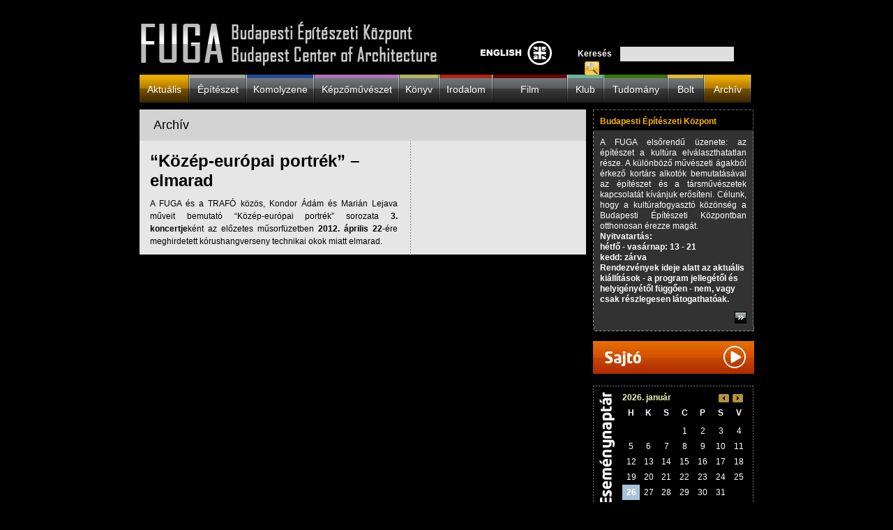

--- FILE ---
content_type: text/html; charset=UTF-8
request_url: http://old.fuga.org.hu/kozep-europai-portrek-elmarad/
body_size: 49953
content:
<!DOCTYPE html>
<html lang="hu-HU">
<head>
<meta charset="UTF-8" />
<title>“Közép-európai portrék” – elmarad | Fuga</title>
<link rel="profile" href="http://gmpg.org/xfn/11" />
<link rel="stylesheet" type="text/css" media="all" href="http://old.fuga.org.hu/wp-content/themes/fuga2/style.css?v=3" />
<link rel="pingback" href="http://old.fuga.org.hu/xmlrpc.php" />
<link rel='stylesheet' id='NextGEN-css'  href='http://old.fuga.org.hu/wp-content/plugins/nextgen-gallery/css/nggallery.css?ver=1.0.0' type='text/css' media='screen' />
<link rel='stylesheet' id='shutter-css'  href='http://old.fuga.org.hu/wp-content/plugins/nextgen-gallery/shutter/shutter-reloaded.css?ver=1.3.4' type='text/css' media='screen' />
<script type='text/javascript' src='http://old.fuga.org.hu/wp-includes/js/jquery/jquery.js?ver=1.8.3'></script>
<script type='text/javascript' src='http://old.fuga.org.hu/wp-content/plugins/events-calendar/js/jquery.bgiframe.js?ver=2.1'></script>
<script type='text/javascript' src='http://old.fuga.org.hu/wp-content/plugins/events-calendar/js/jquery.tooltip.min.js?ver=1.3'></script>
<script type='text/javascript'>
/* <![CDATA[ */
var shutterSettings = {"msgLoading":"L O A D I N G","msgClose":"Click to Close","imageCount":"1"};
/* ]]> */
</script>
<script type='text/javascript' src='http://old.fuga.org.hu/wp-content/plugins/nextgen-gallery/shutter/shutter-reloaded.js?ver=1.3.3'></script>
<script type='text/javascript' src='http://old.fuga.org.hu/wp-content/plugins/nextgen-gallery/js/jquery.cycle.all.min.js?ver=2.9995'></script>
<script type='text/javascript' src='http://old.fuga.org.hu/wp-content/plugins/nextgen-gallery/js/ngg.slideshow.min.js?ver=1.06'></script>
<link rel="EditURI" type="application/rsd+xml" title="RSD" href="http://old.fuga.org.hu/xmlrpc.php?rsd" />
<link rel="wlwmanifest" type="application/wlwmanifest+xml" href="http://old.fuga.org.hu/wp-includes/wlwmanifest.xml" /> 
<link rel='prev' title='Installáció a FUGA-ban' href='http://old.fuga.org.hu/installacio-a-fuga-ban/' />
<link rel='next' title='Grand Canyon' href='http://old.fuga.org.hu/grand-canyon/' />
<meta name="generator" content="WordPress 3.5.1" />
<link rel='canonical' href='http://old.fuga.org.hu/kozep-europai-portrek-elmarad/' />
<link rel='shortlink' href='http://old.fuga.org.hu/?p=10021' />
<script type='text/javascript' src='http://old.fuga.org.hu/wp-includes/js/tw-sack.min.js?ver=1.6.1'></script>
<script type="text/javascript">
//<![CDATA[
function alo_em_pubblic_form ()
{
//edit : added all this for
  var alo_cf_array = new Array();
      document.alo_easymail_widget_form.submit.value="küldés...";
  document.alo_easymail_widget_form.submit.disabled = true;
  document.getElementById('alo_em_widget_loading').style.display = "inline";
  document.getElementById('alo_easymail_widget_feedback').innerHTML = "";
  
   var alo_em_sack = new sack("http://old.fuga.org.hu/wp-admin/admin-ajax.php" );    

  alo_em_sack.execute = 1;
  alo_em_sack.method = 'POST';
  alo_em_sack.setVar( "action", "alo_em_pubblic_form_check" );
  alo_em_sack.setVar( "alo_em_opt_name", document.alo_easymail_widget_form.alo_em_opt_name.value );
  alo_em_sack.setVar( "alo_em_opt_email", document.alo_easymail_widget_form.alo_em_opt_email.value );
    alo_em_sack.setVar( "alo_easymail_txt_generic_error", 'A művelet során hiba történt!' );  
  alo_em_sack.setVar( "alo_em_error_email_incorrect", "A e-mail cím nem megfelelő");
  alo_em_sack.setVar( "alo_em_error_name_empty", "A név mező üres");
    alo_em_sack.setVar( "alo_em_error_email_added", "Figyelem: az e-mail cím már feliratkozott, de nem aktivált. Most küldött egy másik aktiváló e-mail-t a nem aktivált felhasználónak");
  alo_em_sack.setVar( "alo_em_error_email_activated", "Figyelem: az e-mail cím már feliratkozott!");
  alo_em_sack.setVar( "alo_em_error_on_sending", "Hiba történt a küldés során! Kérem próbálja újra");
  alo_em_sack.setVar( "alo_em_txt_ok", "A feliratkozás sikeres. Kapni fog egy levelet, amely tartalmaz egy linket, melyre kattintva aktiválhatja feliratkozását!");
  alo_em_sack.setVar( "alo_em_txt_subscribe", "Feliratkozás");
  alo_em_sack.setVar( "alo_em_lang_code", "");  
  
  var cbs = document.getElementById('alo_easymail_widget_form').getElementsByTagName('input');
  var length = cbs.length;
  var lists = "";
  for (var i=0; i < length; i++) {
  	if (cbs[i].name == 'alo_em_form_lists' +'[]' && cbs[i].type == 'checkbox') {
  		if ( cbs[i].checked ) lists += cbs[i].value + ",";
  	}
  }
  alo_em_sack.setVar( "alo_em_form_lists", lists );
  alo_em_sack.setVar( "alo_em_nonce", '28c97d3647' );  
  //alo_em_sack.onError = function() { alert('Ajax error' )};
  alo_em_sack.runAJAX();

  return true;

} 
//]]>
</script>
<!-- Start Of Script Generated By Events-Calendar [Luke Howell | www.lukehowell.com] and [R. MALKA | www.heirem.fr] -->
<!-- More information at http://wp-eventscalendar.com. -->
<link type="text/css" rel="stylesheet" href="http://old.fuga.org.hu/wp-includes/js/thickbox/thickbox.css" />
<link type="text/css" rel="stylesheet" href="http://old.fuga.org.hu/wp-content/plugins/events-calendar/css/events-calendar.css" />
 <script type="text/javascript">
	// <![CDATA[
	var ecd = {};
	ecd.jq = jQuery.noConflict(false);
	//]]>
 </script>
<!-- End Of Script Generated By Events-Calendar - Version: 6.7.6 -->
<link rel="stylesheet" href="http://old.fuga.org.hu/wp-content/plugins/fv-wordpress-flowplayer/css/flowplayer.css" type="text/css" media="screen" />
<script type="text/javascript" src="http://old.fuga.org.hu/wp-content/plugins/fv-wordpress-flowplayer/flowplayer/flowplayer.min.js"></script>
<script type="text/javascript" src="http://old.fuga.org.hu/wp-content/plugins/fv-wordpress-flowplayer/js/checkvideo.js"></script>
<!--[if lt IE 7.]>
      <script defer type="text/javascript" src="http://old.fuga.org.hu/wp-content/plugins/fv-wordpress-flowplayer/js/pngfix.js"></script>
      <![endif]-->
      <script type="text/javascript">	
      	/*<![CDATA[*/
      		function fp_replay(hash) {
      			var fp = document.getElementById('wpfp_'+hash);
      			var popup = document.getElementById('wpfp_'+hash+'_popup');
      			fp.removeChild(popup);
      			flowplayer('wpfp_'+hash).play();
      		}
      		function fp_share(hash) {
      			var cp = document.getElementById('wpfp_'+hash+'_custom_popup');
      			cp.innerHTML = '<div style="margin-top: 10px; text-align: center;"><label for="permalink" style="color: white;">Permalink to this page:</label><input onclick="this.select();" id="permalink" name="permalink" type="text" value="http://old.fuga.org.hu/kozep-europai-portrek-elmarad/" /></div>';
      		}
      	/*]]>*/
      </script><!-- <meta name="NextGEN" version="1.9.12" /> -->
<link id='MediaRSS' rel='alternate' type='application/rss+xml' title='NextGEN Gallery RSS Feed' href='http://old.fuga.org.hu/wp-content/plugins/nextgen-gallery/xml/media-rss.php' />

<link rel="stylesheet" type="text/css" media="all" href="http://old.fuga.org.hu/wp-content/themes/fuga2/events-calendar.css" />
<link rel="stylesheet" type="text/css" media="all" href="http://old.fuga.org.hu/wp-content/themes/fuga2/colorbox.css" />
<link rel="shortcut icon" href="http://old.fuga.org.hu/favicon.ico" />

<script type="text/javascript" src="http://old.fuga.org.hu/wp-content/themes/fuga2/jquery.qtip.js"></script>
<script type="text/javascript" src="http://old.fuga.org.hu/wp-content/themes/fuga2/jquery.colorbox-min.js"></script>

<script type="text/javascript">

(function($) {

	ecd.jq(document).ready(function() {
  
		ecd.jq('.qtip a[href]').qtip({
		   style: { 
      		tip: 'bottomLeft'
   			},	
	 		
			position: {
		      corner: {
		         target: 'center',
		         tooltip: 'bottomLeft'
		      },
		      adjust: { x: 0, y: 0 }
		   },

 		});
 		
 		ecd.jq(".colorbox").colorbox();
 		
});
})(jQuery);

</script>
<script type="text/javascript">

  var _gaq = _gaq || [];
  _gaq.push(['_setAccount', 'UA-37693995-1']);
  _gaq.push(['_trackPageview']);

  (function() {
    var ga = document.createElement('script'); ga.type = 'text/javascript'; ga.async = true;
    ga.src = ('https:' == document.location.protocol ? 'https://ssl' : 'http://www') + '.google-analytics.com/ga.js';
    var s = document.getElementsByTagName('script')[0]; s.parentNode.insertBefore(ga, s);
  })();

</script>
</head>

<body class="single single-post postid-10021 single-format-standard" onload="fix_flash();">

<div id="outer">

	<div id="header">

		<a id="langswitch" href="http://en.fuga.org.hu/"></a>

		<div id="search">
		
			<form method="get" action="http://old.fuga.org.hu">
				<div class="search-text">Keresés</div>
				<input type="hidden" name="lang" value="hu" />
				<input type="text" name="s" class="search-input" />
				<input type="image" src="http://old.fuga.org.hu/wp-content/themes/fuga2/images/search-button.jpg" class="search-btn" />
			</form>
		
		</div>

		<div class="logo"><a href="http://old.fuga.org.hu"><img src="http://old.fuga.org.hu/wp-content/themes/fuga2/images/logo.png" border="0"/></a></div>
	
	</div>

	<div id="menu" role="navigation">
		<div class="menu-header"><ul id="menu-menu-2015" class="menu"><li id="menu-item-30553" class="menu-item menu-item-type-taxonomy menu-item-object-category menu-item-30553 aktualis
"><a title="aktualis
" href="http://old.fuga.org.hu/category/aktualis/">Aktuális</a></li>
<li id="menu-item-30439" class="menu-item menu-item-type-taxonomy menu-item-object-category menu-item-30439 epiteszet
"><a title="epiteszet
" href="http://old.fuga.org.hu/category/epiteszet/">Építészet</a>
<ul class="sub-menu">
	<li id="menu-item-30441" class="menu-item menu-item-type-taxonomy menu-item-object-category menu-item-30441 "><a href="http://old.fuga.org.hu/category/epiteszet/epiteszet-belsoepiteszet/">Belsőépítészet</a></li>
	<li id="menu-item-30557" class="menu-item menu-item-type-taxonomy menu-item-object-category menu-item-30557 "><a href="http://old.fuga.org.hu/category/epiteszet/epiteszet-muemlekvedelem/">Műemlékvédelem</a></li>
	<li id="menu-item-30449" class="menu-item menu-item-type-taxonomy menu-item-object-category menu-item-30449 "><a href="http://old.fuga.org.hu/category/epiteszet/epiteszet-urbanisztika/">Urbanisztika</a></li>
	<li id="menu-item-30443" class="menu-item menu-item-type-taxonomy menu-item-object-category menu-item-30443 "><a href="http://old.fuga.org.hu/category/epiteszet/epiteszet-tajepiteszet/">Tájépítészet</a></li>
	<li id="menu-item-30445" class="menu-item menu-item-type-taxonomy menu-item-object-category menu-item-30445 "><a href="http://old.fuga.org.hu/category/epiteszet/epiteszet-termekbemutato/">Termékbemutató</a></li>
</ul>
</li>
<li id="menu-item-30451" class="menu-item menu-item-type-taxonomy menu-item-object-category menu-item-30451 komolyzene
"><a title="komolyzene
" href="http://old.fuga.org.hu/category/komolyzene/">Komolyzene</a></li>
<li id="menu-item-30453" class="menu-item menu-item-type-taxonomy menu-item-object-category menu-item-30453 kepzomuveszet
"><a title="kepzomuveszet
" href="http://old.fuga.org.hu/category/kepzomuveszet-2/">Képzőművészet</a>
<ul class="sub-menu">
	<li id="menu-item-30457" class="menu-item menu-item-type-taxonomy menu-item-object-category menu-item-30457 "><a href="http://old.fuga.org.hu/category/kepzomuveszet-2/kepzomuveszet-foto/">Fotó</a></li>
	<li id="menu-item-30459" class="menu-item menu-item-type-taxonomy menu-item-object-category menu-item-30459 "><a href="http://old.fuga.org.hu/category/kepzomuveszet-2/kepzomuveszet-iparmuveszet/">Iparművészet</a></li>
	<li id="menu-item-30455" class="menu-item menu-item-type-taxonomy menu-item-object-category menu-item-30455 "><a href="http://old.fuga.org.hu/category/kepzomuveszet-2/kepzomuveszet-formatervezes/">Formatervezés</a></li>
</ul>
</li>
<li id="menu-item-30465" class="menu-item menu-item-type-taxonomy menu-item-object-category menu-item-30465 konyv
"><a title="konyv
" href="http://old.fuga.org.hu/category/konyv/">Könyv</a>
<ul class="sub-menu">
	<li id="menu-item-30463" class="menu-item menu-item-type-taxonomy menu-item-object-category menu-item-30463 "><a href="http://old.fuga.org.hu/category/konyv/konyv-folyoirat/">Folyóirat</a></li>
</ul>
</li>
<li id="menu-item-30467" class="menu-item menu-item-type-taxonomy menu-item-object-category menu-item-30467 irodalom
"><a title="irodalom
" href="http://old.fuga.org.hu/category/irodalom/">Irodalom</a></li>
<li id="menu-item-30469" class="menu-item menu-item-type-taxonomy menu-item-object-category menu-item-30469 szinhaz
"><a title="szinhaz
" href="http://old.fuga.org.hu/category/film-szinhaz/">Film</a>
<ul class="sub-menu">
	<li id="menu-item-30477" class="menu-item menu-item-type-taxonomy menu-item-object-category menu-item-30477 "><a href="http://old.fuga.org.hu/category/film-szinhaz/szinhaz/">Színház</a></li>
</ul>
</li>
<li id="menu-item-30479" class="menu-item menu-item-type-taxonomy menu-item-object-category menu-item-30479 klub
"><a title="klub
" href="http://old.fuga.org.hu/category/klub/">Klub</a>
<ul class="sub-menu">
	<li id="menu-item-30481" class="menu-item menu-item-type-taxonomy menu-item-object-category menu-item-30481 "><a href="http://old.fuga.org.hu/category/klub/klub-divat/">Divat</a></li>
	<li id="menu-item-30485" class="menu-item menu-item-type-taxonomy menu-item-object-category menu-item-30485 "><a href="http://old.fuga.org.hu/category/klub/klub-jazz/">Jazz</a></li>
	<li id="menu-item-30483" class="menu-item menu-item-type-taxonomy menu-item-object-category menu-item-30483 "><a href="http://old.fuga.org.hu/category/klub/klub-jatek/">Játék</a></li>
</ul>
</li>
<li id="menu-item-30489" class="menu-item menu-item-type-taxonomy menu-item-object-category menu-item-30489 tudomany
"><a title="tudomany
" href="http://old.fuga.org.hu/category/tudomany/">Tudomány</a>
<ul class="sub-menu">
	<li id="menu-item-30491" class="menu-item menu-item-type-taxonomy menu-item-object-category menu-item-30491 "><a href="http://old.fuga.org.hu/category/tudomany/tudomany-kepzes/">Képzés</a></li>
</ul>
</li>
<li id="menu-item-31521" class="menu-item menu-item-type-taxonomy menu-item-object-category menu-item-31521 bolt
"><a title="bolt
" href="http://old.fuga.org.hu/category/bolt/">Bolt</a>
<ul class="sub-menu">
	<li id="menu-item-31529" class="menu-item menu-item-type-taxonomy menu-item-object-category menu-item-31529 "><a href="http://old.fuga.org.hu/category/bolt/konyv-bolt/">Könyv</a>
	<ul class="sub-menu">
		<li id="menu-item-31551" class="menu-item menu-item-type-taxonomy menu-item-object-category menu-item-31551 "><a href="http://old.fuga.org.hu/category/bolt/konyv-bolt/epiteszeti-kalauzok/">Építészeti kalauzok</a></li>
		<li id="menu-item-31553" class="menu-item menu-item-type-taxonomy menu-item-object-category menu-item-31553 "><a href="http://old.fuga.org.hu/category/bolt/konyv-bolt/epiteszettortenet/">Építészettörténet és -elmélet</a></li>
		<li id="menu-item-31549" class="menu-item menu-item-type-taxonomy menu-item-object-category menu-item-31549 "><a href="http://old.fuga.org.hu/category/bolt/konyv-bolt/konyv-budapest/">Budapest</a></li>
		<li id="menu-item-31539" class="menu-item menu-item-type-taxonomy menu-item-object-category menu-item-31539 "><a href="http://old.fuga.org.hu/category/bolt/konyv-bolt/konyv-urbanisztika/">Urbanisztika</a></li>
		<li id="menu-item-31537" class="menu-item menu-item-type-taxonomy menu-item-object-category menu-item-31537 "><a href="http://old.fuga.org.hu/category/bolt/konyv-bolt/konyv-tajepiteszet/">Táj- és kertépítészet</a></li>
		<li id="menu-item-31535" class="menu-item menu-item-type-taxonomy menu-item-object-category menu-item-31535 "><a href="http://old.fuga.org.hu/category/bolt/konyv-bolt/konyv-nepi-epiteszet/">Népi építészet</a></li>
		<li id="menu-item-31533" class="menu-item menu-item-type-taxonomy menu-item-object-category menu-item-31533 "><a href="http://old.fuga.org.hu/category/bolt/konyv-bolt/konyv-muemlekvedelem/">Műemlékvédelem</a></li>
		<li id="menu-item-31531" class="menu-item menu-item-type-taxonomy menu-item-object-category menu-item-31531 "><a href="http://old.fuga.org.hu/category/bolt/konyv-bolt/konyv-monografiak/">Monográfiák</a></li>
		<li id="menu-item-31555" class="menu-item menu-item-type-taxonomy menu-item-object-category menu-item-31555 "><a href="http://old.fuga.org.hu/category/bolt/konyv-bolt/konyv-gyakorlat/">Gyakorlat</a></li>
		<li id="menu-item-31545" class="menu-item menu-item-type-taxonomy menu-item-object-category menu-item-31545 "><a href="http://old.fuga.org.hu/category/bolt/konyv-bolt/konyv-anyagok/">Anyagok</a></li>
		<li id="menu-item-31543" class="menu-item menu-item-type-taxonomy menu-item-object-category menu-item-31543 "><a href="http://old.fuga.org.hu/category/bolt/konyv-bolt/konyv-zold-epiteszet/">Zöld építészet</a></li>
		<li id="menu-item-31547" class="menu-item menu-item-type-taxonomy menu-item-object-category menu-item-31547 "><a href="http://old.fuga.org.hu/category/bolt/konyv-bolt/konyv-belsoepiteszet/">Belsőépítészet</a></li>
		<li id="menu-item-31561" class="menu-item menu-item-type-taxonomy menu-item-object-category menu-item-31561 "><a href="http://old.fuga.org.hu/category/bolt/konyv-bolt/konyv-kepzomuveszet/">Képzőművészet</a></li>
		<li id="menu-item-31557" class="menu-item menu-item-type-taxonomy menu-item-object-category menu-item-31557 "><a href="http://old.fuga.org.hu/category/bolt/konyv-bolt/konyv-iparmuveszet/">Iparművészet</a></li>
		<li id="menu-item-31559" class="menu-item menu-item-type-taxonomy menu-item-object-category menu-item-31559 "><a href="http://old.fuga.org.hu/category/bolt/konyv-bolt/konyv-irodalom/">Irodalom</a></li>
		<li id="menu-item-31541" class="menu-item menu-item-type-taxonomy menu-item-object-category menu-item-31541 "><a href="http://old.fuga.org.hu/category/bolt/konyv-bolt/konyv-zene-film-szinhaz/">Zene, film, színház</a></li>
	</ul>
</li>
	<li id="menu-item-31527" class="menu-item menu-item-type-taxonomy menu-item-object-category menu-item-31527 "><a href="http://old.fuga.org.hu/category/bolt/folyoiratok/">Folyóiratok</a></li>
	<li id="menu-item-31525" class="menu-item menu-item-type-taxonomy menu-item-object-category menu-item-31525 "><a href="http://old.fuga.org.hu/category/bolt/design-targyak/">Design tárgyak</a></li>
	<li id="menu-item-31523" class="menu-item menu-item-type-taxonomy menu-item-object-category menu-item-31523 "><a href="http://old.fuga.org.hu/category/bolt/cd/">CD</a></li>
</ul>
</li>
<li id="menu-item-30555" class="menu-item menu-item-type-taxonomy menu-item-object-category current-post-ancestor current-menu-parent current-post-parent menu-item-30555 archiv
"><a title="archiv
" href="http://old.fuga.org.hu/category/archiv/">Archív</a></li>
</ul></div>	</div>




<div id="main">

		<div id="container">
			<div id="content" role="main" class="mysingle">

			<div class="mysingle-top">
				<h3>
					Archív				</h3>
			</div>

			<div class="mysingle-block">

				<div class="mysingle-left">

							
						<div id="post-10021" class="post-10021 post type-post status-publish format-standard hentry category-archiv">
							<h1 class="entry-title">“Közép-európai portrék” – elmarad</h1>
							<div class="entry-lead"><p style="text-align: justify;">A FUGA és a TRAFÓ közös, Kondor Ádám és Marián Lejava műveit bemutató &#8220;Közép-európai portrék&#8221; sorozata <strong>3. koncertje</strong>ként az előzetes műsorfüzetben <strong>2012. április 22</strong>-ére meghirdetett kórushangverseny technikai okok miatt elmarad.</p>
</div>
							
																								
							<div class="entry-content">
																							</div><!-- .entry-content -->
		
						</div><!-- #post-## -->
		
		
								
				</div>
			
				<div class="mysingle-right">
		
					<div id="attachments">
					  					  
					  
                                            
					</div>				
					
							
					
					
							
				</div>
		
				</div>
		
			</div><!-- #content -->
		</div><!-- #container -->


	<div id="right">
	
	
			<div>	
				<div class="rbox-top">
					Budapesti Építészeti Központ				</div>
				<div class="rbox-cont">
					<div class="rbox-cont-inner">
						<p style="text-align: justify;">A FUGA elsőrendű üzenete: az építészet a kultúra elválaszthatatlan része. A különböző művészeti ágakból érkező kortárs alkotók bemutatásával az építészet és a társművészetek kapcsolatát kívánjuk erősíteni. Célunk, hogy a kultúrafogyasztó közönség a Budapesti Építészeti Központban otthonosan érezze magát.</p>
<p style="text-align: left;"><strong>Nyitvatartás:<strong><br />
</strong></strong><strong>hétfő - vasárnap: 13 - 21<br />
</strong><strong>kedd: zárva</strong></p>
<p style="text-align: left;"><strong>Rendezvények ideje alatt az aktuális kiállítások - a program jellegétől és helyigényétől függően - nem, vagy csak részlegesen látogathatóak.</strong></p>
<p style="text-align: left;"><a href="https://www.facebook.com/pages/Fuga/133598106685129" target="_blank"><img class="alignleft" alt="" src="http://www.fuga.org.hu/wp-content/uploads/2013/12/facebook-logo.png" width="30" height="30" /></a></p>
					</div>
					<div class="detail"><a href="/bek"><img src="http://old.fuga.org.hu/wp-content/themes/fuga2/images/detail.jpg" /></a></div>
				</div>
				<div class="rbox-bot"></div>
				
			</div>		
	
	
            <div>
				<br />			                
				<div class="btn-sajto"><a href="http://old.fuga.org.hu/category/sajto"><img src="http://old.fuga.org.hu/wp-content/themes/fuga2/images/btn-sajto2.jpg" /></a></div>
				<br clear="all" />
				<br />
			</div>


						
			
			
			
			



		<div id="primary" class="widget-area" role="complementary">
			<ul class="xoxo">

<li id="esemenynaptar" class="widget-container EC_Widget_display"><h3 class="widget-title"> </h3>
<div id="calendar_wrap">
<div class="pager-cont"><span id="EC_previousMonth"></span><span id="EC_nextMonth"></span></div>
<table summary="Event Calendar" id="wp-calendar">
<caption id="calendar-month" class="calendar-month"> 2026.&nbsp;január</caption>
<thead><tr>
<th abbr="Hétfő" scope="col" title="Hétfő">H</th>
<th abbr="Kedd" scope="col" title="Kedd">K</th>
<th abbr="Szerda" scope="col" title="Szerda">S</th>
<th abbr="Csütörtök" scope="col" title="Csütörtök">C</th>
<th abbr="Péntek" scope="col" title="Péntek">P</th>
<th abbr="Szombat" scope="col" title="Szombat">S</th>
<th abbr="Vasárnap" scope="col" title="Vasárnap">V</th>
</tr></thead>
<tbody><tr>
<td colspan="3" class="padday">&nbsp;</td>
<td><span id="events-calendar-1">1</span></td>
<td><span id="events-calendar-2">2</span></td>
<td><span id="events-calendar-3">3</span></td>
<td><span id="events-calendar-4">4</span></td>
</tr><tr>
<td><span id="events-calendar-5">5</span></td>
<td><span id="events-calendar-6">6</span></td>
<td><span id="events-calendar-7">7</span></td>
<td><span id="events-calendar-8">8</span></td>
<td><span id="events-calendar-9">9</span></td>
<td><span id="events-calendar-10">10</span></td>
<td><span id="events-calendar-11">11</span></td>
</tr><tr>
<td><span id="events-calendar-12">12</span></td>
<td><span id="events-calendar-13">13</span></td>
<td><span id="events-calendar-14">14</span></td>
<td><span id="events-calendar-15">15</span></td>
<td><span id="events-calendar-16">16</span></td>
<td><span id="events-calendar-17">17</span></td>
<td><span id="events-calendar-18">18</span></td>
</tr><tr>
<td><span id="events-calendar-19">19</span></td>
<td><span id="events-calendar-20">20</span></td>
<td><span id="events-calendar-21">21</span></td>
<td><span id="events-calendar-22">22</span></td>
<td><span id="events-calendar-23">23</span></td>
<td><span id="events-calendar-24">24</span></td>
<td><span id="events-calendar-25">25</span></td>
</tr><tr>
<td id="today"><span id="events-calendar-26">26</span></td>
<td><span id="events-calendar-27">27</span></td>
<td><span id="events-calendar-28">28</span></td>
<td><span id="events-calendar-29">29</span></td>
<td><span id="events-calendar-30">30</span></td>
<td><span id="events-calendar-31">31</span></td>
<td colspan="1" class="padday">&nbsp;</td>
</tr></tbody></table>
<!-- WPEC script starts here -->
<script type="text/javascript">
// <![CDATA[
tb_pathToImage ="http://old.fuga.org.hu/wp-includes/js/thickbox/loadingAnimation.gif";
tb_closeImage = "http://old.fuga.org.hu/wp-includes/js/thickbox/tb-close.png";
(function($) {
	ecd.jq(document).ready(function() {
		ecd.jq('#events-calendar-1')
			.attr('title', '<ul class=\"\"></ul>')			
			.mouseover(function() {
				ecd.jq(this).css('cursor', 'pointer');
			})
	    .click(function() {
       	tb_show(	"Január Csütörtök 1  2026", "http://old.fuga.org.hu?EC_view=day&EC_month=01&EC_day=1&EC_year=2026&TB_iframe=true&width=220&height=250", false);
			})
			.tooltip({
				track: true,
				delay: 0,
				showURL: false,
				opacity: 1,
				fixPNG: true,
				showBody: " - ",
				// extraClass: "pretty fancy",
				top: -15,
				left: 15
			});
		ecd.jq('#events-calendar-2')
			.attr('title', '<ul class=\"\"></ul>')			
			.mouseover(function() {
				ecd.jq(this).css('cursor', 'pointer');
			})
	    .click(function() {
       	tb_show(	"Január Péntek 2  2026", "http://old.fuga.org.hu?EC_view=day&EC_month=01&EC_day=2&EC_year=2026&TB_iframe=true&width=220&height=250", false);
			})
			.tooltip({
				track: true,
				delay: 0,
				showURL: false,
				opacity: 1,
				fixPNG: true,
				showBody: " - ",
				// extraClass: "pretty fancy",
				top: -15,
				left: 15
			});
		ecd.jq('#events-calendar-3')
			.attr('title', '<ul class=\"\"></ul>')			
			.mouseover(function() {
				ecd.jq(this).css('cursor', 'pointer');
			})
	    .click(function() {
       	tb_show(	"Január Szombat 3  2026", "http://old.fuga.org.hu?EC_view=day&EC_month=01&EC_day=3&EC_year=2026&TB_iframe=true&width=220&height=250", false);
			})
			.tooltip({
				track: true,
				delay: 0,
				showURL: false,
				opacity: 1,
				fixPNG: true,
				showBody: " - ",
				// extraClass: "pretty fancy",
				top: -15,
				left: 15
			});
		ecd.jq('#events-calendar-4')
			.attr('title', '<ul class=\"\"></ul>')			
			.mouseover(function() {
				ecd.jq(this).css('cursor', 'pointer');
			})
	    .click(function() {
       	tb_show(	"Január Vasárnap 4  2026", "http://old.fuga.org.hu?EC_view=day&EC_month=01&EC_day=4&EC_year=2026&TB_iframe=true&width=220&height=250", false);
			})
			.tooltip({
				track: true,
				delay: 0,
				showURL: false,
				opacity: 1,
				fixPNG: true,
				showBody: " - ",
				// extraClass: "pretty fancy",
				top: -15,
				left: 15
			});
		ecd.jq('#events-calendar-5')
			.attr('title', '<ul class=\"\"></ul>')			
			.mouseover(function() {
				ecd.jq(this).css('cursor', 'pointer');
			})
	    .click(function() {
       	tb_show(	"Január Hétfő 5  2026", "http://old.fuga.org.hu?EC_view=day&EC_month=01&EC_day=5&EC_year=2026&TB_iframe=true&width=220&height=250", false);
			})
			.tooltip({
				track: true,
				delay: 0,
				showURL: false,
				opacity: 1,
				fixPNG: true,
				showBody: " - ",
				// extraClass: "pretty fancy",
				top: -15,
				left: 15
			});
		ecd.jq('#events-calendar-6')
			.attr('title', '<ul class=\"\"></ul>')			
			.mouseover(function() {
				ecd.jq(this).css('cursor', 'pointer');
			})
	    .click(function() {
       	tb_show(	"Január Kedd 6  2026", "http://old.fuga.org.hu?EC_view=day&EC_month=01&EC_day=6&EC_year=2026&TB_iframe=true&width=220&height=250", false);
			})
			.tooltip({
				track: true,
				delay: 0,
				showURL: false,
				opacity: 1,
				fixPNG: true,
				showBody: " - ",
				// extraClass: "pretty fancy",
				top: -15,
				left: 15
			});
		ecd.jq('#events-calendar-7')
			.attr('title', '<ul class=\"\"></ul>')			
			.mouseover(function() {
				ecd.jq(this).css('cursor', 'pointer');
			})
	    .click(function() {
       	tb_show(	"Január Szerda 7  2026", "http://old.fuga.org.hu?EC_view=day&EC_month=01&EC_day=7&EC_year=2026&TB_iframe=true&width=220&height=250", false);
			})
			.tooltip({
				track: true,
				delay: 0,
				showURL: false,
				opacity: 1,
				fixPNG: true,
				showBody: " - ",
				// extraClass: "pretty fancy",
				top: -15,
				left: 15
			});
		ecd.jq('#events-calendar-8')
			.attr('title', '<ul class=\"\"></ul>')			
			.mouseover(function() {
				ecd.jq(this).css('cursor', 'pointer');
			})
	    .click(function() {
       	tb_show(	"Január Csütörtök 8  2026", "http://old.fuga.org.hu?EC_view=day&EC_month=01&EC_day=8&EC_year=2026&TB_iframe=true&width=220&height=250", false);
			})
			.tooltip({
				track: true,
				delay: 0,
				showURL: false,
				opacity: 1,
				fixPNG: true,
				showBody: " - ",
				// extraClass: "pretty fancy",
				top: -15,
				left: 15
			});
		ecd.jq('#events-calendar-9')
			.attr('title', '<ul class=\"\"></ul>')			
			.mouseover(function() {
				ecd.jq(this).css('cursor', 'pointer');
			})
	    .click(function() {
       	tb_show(	"Január Péntek 9  2026", "http://old.fuga.org.hu?EC_view=day&EC_month=01&EC_day=9&EC_year=2026&TB_iframe=true&width=220&height=250", false);
			})
			.tooltip({
				track: true,
				delay: 0,
				showURL: false,
				opacity: 1,
				fixPNG: true,
				showBody: " - ",
				// extraClass: "pretty fancy",
				top: -15,
				left: 15
			});
		ecd.jq('#events-calendar-10')
			.attr('title', '<ul class=\"\"></ul>')			
			.mouseover(function() {
				ecd.jq(this).css('cursor', 'pointer');
			})
	    .click(function() {
       	tb_show(	"Január Szombat 10  2026", "http://old.fuga.org.hu?EC_view=day&EC_month=01&EC_day=10&EC_year=2026&TB_iframe=true&width=220&height=250", false);
			})
			.tooltip({
				track: true,
				delay: 0,
				showURL: false,
				opacity: 1,
				fixPNG: true,
				showBody: " - ",
				// extraClass: "pretty fancy",
				top: -15,
				left: 15
			});
		ecd.jq('#events-calendar-11')
			.attr('title', '<ul class=\"\"></ul>')			
			.mouseover(function() {
				ecd.jq(this).css('cursor', 'pointer');
			})
	    .click(function() {
       	tb_show(	"Január Vasárnap 11  2026", "http://old.fuga.org.hu?EC_view=day&EC_month=01&EC_day=11&EC_year=2026&TB_iframe=true&width=220&height=250", false);
			})
			.tooltip({
				track: true,
				delay: 0,
				showURL: false,
				opacity: 1,
				fixPNG: true,
				showBody: " - ",
				// extraClass: "pretty fancy",
				top: -15,
				left: 15
			});
		ecd.jq('#events-calendar-12')
			.attr('title', '<ul class=\"\"></ul>')			
			.mouseover(function() {
				ecd.jq(this).css('cursor', 'pointer');
			})
	    .click(function() {
       	tb_show(	"Január Hétfő 12  2026", "http://old.fuga.org.hu?EC_view=day&EC_month=01&EC_day=12&EC_year=2026&TB_iframe=true&width=220&height=250", false);
			})
			.tooltip({
				track: true,
				delay: 0,
				showURL: false,
				opacity: 1,
				fixPNG: true,
				showBody: " - ",
				// extraClass: "pretty fancy",
				top: -15,
				left: 15
			});
		ecd.jq('#events-calendar-13')
			.attr('title', '<ul class=\"\"></ul>')			
			.mouseover(function() {
				ecd.jq(this).css('cursor', 'pointer');
			})
	    .click(function() {
       	tb_show(	"Január Kedd 13  2026", "http://old.fuga.org.hu?EC_view=day&EC_month=01&EC_day=13&EC_year=2026&TB_iframe=true&width=220&height=250", false);
			})
			.tooltip({
				track: true,
				delay: 0,
				showURL: false,
				opacity: 1,
				fixPNG: true,
				showBody: " - ",
				// extraClass: "pretty fancy",
				top: -15,
				left: 15
			});
		ecd.jq('#events-calendar-14')
			.attr('title', '<ul class=\"\"></ul>')			
			.mouseover(function() {
				ecd.jq(this).css('cursor', 'pointer');
			})
	    .click(function() {
       	tb_show(	"Január Szerda 14  2026", "http://old.fuga.org.hu?EC_view=day&EC_month=01&EC_day=14&EC_year=2026&TB_iframe=true&width=220&height=250", false);
			})
			.tooltip({
				track: true,
				delay: 0,
				showURL: false,
				opacity: 1,
				fixPNG: true,
				showBody: " - ",
				// extraClass: "pretty fancy",
				top: -15,
				left: 15
			});
		ecd.jq('#events-calendar-15')
			.attr('title', '<ul class=\"\"></ul>')			
			.mouseover(function() {
				ecd.jq(this).css('cursor', 'pointer');
			})
	    .click(function() {
       	tb_show(	"Január Csütörtök 15  2026", "http://old.fuga.org.hu?EC_view=day&EC_month=01&EC_day=15&EC_year=2026&TB_iframe=true&width=220&height=250", false);
			})
			.tooltip({
				track: true,
				delay: 0,
				showURL: false,
				opacity: 1,
				fixPNG: true,
				showBody: " - ",
				// extraClass: "pretty fancy",
				top: -15,
				left: 15
			});
		ecd.jq('#events-calendar-16')
			.attr('title', '<ul class=\"\"></ul>')			
			.mouseover(function() {
				ecd.jq(this).css('cursor', 'pointer');
			})
	    .click(function() {
       	tb_show(	"Január Péntek 16  2026", "http://old.fuga.org.hu?EC_view=day&EC_month=01&EC_day=16&EC_year=2026&TB_iframe=true&width=220&height=250", false);
			})
			.tooltip({
				track: true,
				delay: 0,
				showURL: false,
				opacity: 1,
				fixPNG: true,
				showBody: " - ",
				// extraClass: "pretty fancy",
				top: -15,
				left: 15
			});
		ecd.jq('#events-calendar-17')
			.attr('title', '<ul class=\"\"></ul>')			
			.mouseover(function() {
				ecd.jq(this).css('cursor', 'pointer');
			})
	    .click(function() {
       	tb_show(	"Január Szombat 17  2026", "http://old.fuga.org.hu?EC_view=day&EC_month=01&EC_day=17&EC_year=2026&TB_iframe=true&width=220&height=250", false);
			})
			.tooltip({
				track: true,
				delay: 0,
				showURL: false,
				opacity: 1,
				fixPNG: true,
				showBody: " - ",
				// extraClass: "pretty fancy",
				top: -15,
				left: 15
			});
		ecd.jq('#events-calendar-18')
			.attr('title', '<ul class=\"\"></ul>')			
			.mouseover(function() {
				ecd.jq(this).css('cursor', 'pointer');
			})
	    .click(function() {
       	tb_show(	"Január Vasárnap 18  2026", "http://old.fuga.org.hu?EC_view=day&EC_month=01&EC_day=18&EC_year=2026&TB_iframe=true&width=220&height=250", false);
			})
			.tooltip({
				track: true,
				delay: 0,
				showURL: false,
				opacity: 1,
				fixPNG: true,
				showBody: " - ",
				// extraClass: "pretty fancy",
				top: -15,
				left: 15
			});
		ecd.jq('#events-calendar-19')
			.attr('title', '<ul class=\"\"></ul>')			
			.mouseover(function() {
				ecd.jq(this).css('cursor', 'pointer');
			})
	    .click(function() {
       	tb_show(	"Január Hétfő 19  2026", "http://old.fuga.org.hu?EC_view=day&EC_month=01&EC_day=19&EC_year=2026&TB_iframe=true&width=220&height=250", false);
			})
			.tooltip({
				track: true,
				delay: 0,
				showURL: false,
				opacity: 1,
				fixPNG: true,
				showBody: " - ",
				// extraClass: "pretty fancy",
				top: -15,
				left: 15
			});
		ecd.jq('#events-calendar-20')
			.attr('title', '<ul class=\"\"></ul>')			
			.mouseover(function() {
				ecd.jq(this).css('cursor', 'pointer');
			})
	    .click(function() {
       	tb_show(	"Január Kedd 20  2026", "http://old.fuga.org.hu?EC_view=day&EC_month=01&EC_day=20&EC_year=2026&TB_iframe=true&width=220&height=250", false);
			})
			.tooltip({
				track: true,
				delay: 0,
				showURL: false,
				opacity: 1,
				fixPNG: true,
				showBody: " - ",
				// extraClass: "pretty fancy",
				top: -15,
				left: 15
			});
		ecd.jq('#events-calendar-21')
			.attr('title', '<ul class=\"\"></ul>')			
			.mouseover(function() {
				ecd.jq(this).css('cursor', 'pointer');
			})
	    .click(function() {
       	tb_show(	"Január Szerda 21  2026", "http://old.fuga.org.hu?EC_view=day&EC_month=01&EC_day=21&EC_year=2026&TB_iframe=true&width=220&height=250", false);
			})
			.tooltip({
				track: true,
				delay: 0,
				showURL: false,
				opacity: 1,
				fixPNG: true,
				showBody: " - ",
				// extraClass: "pretty fancy",
				top: -15,
				left: 15
			});
		ecd.jq('#events-calendar-22')
			.attr('title', '<ul class=\"\"></ul>')			
			.mouseover(function() {
				ecd.jq(this).css('cursor', 'pointer');
			})
	    .click(function() {
       	tb_show(	"Január Csütörtök 22  2026", "http://old.fuga.org.hu?EC_view=day&EC_month=01&EC_day=22&EC_year=2026&TB_iframe=true&width=220&height=250", false);
			})
			.tooltip({
				track: true,
				delay: 0,
				showURL: false,
				opacity: 1,
				fixPNG: true,
				showBody: " - ",
				// extraClass: "pretty fancy",
				top: -15,
				left: 15
			});
		ecd.jq('#events-calendar-23')
			.attr('title', '<ul class=\"\"></ul>')			
			.mouseover(function() {
				ecd.jq(this).css('cursor', 'pointer');
			})
	    .click(function() {
       	tb_show(	"Január Péntek 23  2026", "http://old.fuga.org.hu?EC_view=day&EC_month=01&EC_day=23&EC_year=2026&TB_iframe=true&width=220&height=250", false);
			})
			.tooltip({
				track: true,
				delay: 0,
				showURL: false,
				opacity: 1,
				fixPNG: true,
				showBody: " - ",
				// extraClass: "pretty fancy",
				top: -15,
				left: 15
			});
		ecd.jq('#events-calendar-24')
			.attr('title', '<ul class=\"\"></ul>')			
			.mouseover(function() {
				ecd.jq(this).css('cursor', 'pointer');
			})
	    .click(function() {
       	tb_show(	"Január Szombat 24  2026", "http://old.fuga.org.hu?EC_view=day&EC_month=01&EC_day=24&EC_year=2026&TB_iframe=true&width=220&height=250", false);
			})
			.tooltip({
				track: true,
				delay: 0,
				showURL: false,
				opacity: 1,
				fixPNG: true,
				showBody: " - ",
				// extraClass: "pretty fancy",
				top: -15,
				left: 15
			});
		ecd.jq('#events-calendar-25')
			.attr('title', '<ul class=\"\"></ul>')			
			.mouseover(function() {
				ecd.jq(this).css('cursor', 'pointer');
			})
	    .click(function() {
       	tb_show(	"Január Vasárnap 25  2026", "http://old.fuga.org.hu?EC_view=day&EC_month=01&EC_day=25&EC_year=2026&TB_iframe=true&width=220&height=250", false);
			})
			.tooltip({
				track: true,
				delay: 0,
				showURL: false,
				opacity: 1,
				fixPNG: true,
				showBody: " - ",
				// extraClass: "pretty fancy",
				top: -15,
				left: 15
			});
		ecd.jq('#events-calendar-26')
			.attr('title', '<ul class=\"\"></ul>')			
			.mouseover(function() {
				ecd.jq(this).css('cursor', 'pointer');
			})
	    .click(function() {
       	tb_show(	"Január Hétfő 26  2026", "http://old.fuga.org.hu?EC_view=day&EC_month=01&EC_day=26&EC_year=2026&TB_iframe=true&width=220&height=250", false);
			})
			.tooltip({
				track: true,
				delay: 0,
				showURL: false,
				opacity: 1,
				fixPNG: true,
				showBody: " - ",
				// extraClass: "pretty fancy",
				top: -15,
				left: 15
			});
		ecd.jq('#events-calendar-27')
			.attr('title', '<ul class=\"\"></ul>')			
			.mouseover(function() {
				ecd.jq(this).css('cursor', 'pointer');
			})
	    .click(function() {
       	tb_show(	"Január Kedd 27  2026", "http://old.fuga.org.hu?EC_view=day&EC_month=01&EC_day=27&EC_year=2026&TB_iframe=true&width=220&height=250", false);
			})
			.tooltip({
				track: true,
				delay: 0,
				showURL: false,
				opacity: 1,
				fixPNG: true,
				showBody: " - ",
				// extraClass: "pretty fancy",
				top: -15,
				left: 15
			});
		ecd.jq('#events-calendar-28')
			.attr('title', '<ul class=\"\"></ul>')			
			.mouseover(function() {
				ecd.jq(this).css('cursor', 'pointer');
			})
	    .click(function() {
       	tb_show(	"Január Szerda 28  2026", "http://old.fuga.org.hu?EC_view=day&EC_month=01&EC_day=28&EC_year=2026&TB_iframe=true&width=220&height=250", false);
			})
			.tooltip({
				track: true,
				delay: 0,
				showURL: false,
				opacity: 1,
				fixPNG: true,
				showBody: " - ",
				// extraClass: "pretty fancy",
				top: -15,
				left: 15
			});
		ecd.jq('#events-calendar-29')
			.attr('title', '<ul class=\"\"></ul>')			
			.mouseover(function() {
				ecd.jq(this).css('cursor', 'pointer');
			})
	    .click(function() {
       	tb_show(	"Január Csütörtök 29  2026", "http://old.fuga.org.hu?EC_view=day&EC_month=01&EC_day=29&EC_year=2026&TB_iframe=true&width=220&height=250", false);
			})
			.tooltip({
				track: true,
				delay: 0,
				showURL: false,
				opacity: 1,
				fixPNG: true,
				showBody: " - ",
				// extraClass: "pretty fancy",
				top: -15,
				left: 15
			});
		ecd.jq('#events-calendar-30')
			.attr('title', '<ul class=\"\"></ul>')			
			.mouseover(function() {
				ecd.jq(this).css('cursor', 'pointer');
			})
	    .click(function() {
       	tb_show(	"Január Péntek 30  2026", "http://old.fuga.org.hu?EC_view=day&EC_month=01&EC_day=30&EC_year=2026&TB_iframe=true&width=220&height=250", false);
			})
			.tooltip({
				track: true,
				delay: 0,
				showURL: false,
				opacity: 1,
				fixPNG: true,
				showBody: " - ",
				// extraClass: "pretty fancy",
				top: -15,
				left: 15
			});
		ecd.jq('#events-calendar-31')
			.attr('title', '<ul class=\"\"></ul>')			
			.mouseover(function() {
				ecd.jq(this).css('cursor', 'pointer');
			})
	    .click(function() {
       	tb_show(	"Január Szombat 31  2026", "http://old.fuga.org.hu?EC_view=day&EC_month=01&EC_day=31&EC_year=2026&TB_iframe=true&width=220&height=250", false);
			})
			.tooltip({
				track: true,
				delay: 0,
				showURL: false,
				opacity: 1,
				fixPNG: true,
				showBody: " - ",
				// extraClass: "pretty fancy",
				top: -15,
				left: 15
			});
		ecd.jq('#EC_previousMonth')
			.append('&nbsp;')
			.mouseover(function() {
				ecd.jq(this).css('cursor', 'pointer');
      		})
			.click(function() {
				ecd.jq('#EC_loadingPane').append('<img src="http://old.fuga.org.hu/wp-content/plugins/events-calendar/images/loading.gif" style="width:50px;" />');
				ecd.jq.get("http://old.fuga.org.hu/index.php",
					{EC_action: "switchMonth", EC_month: 0, EC_year:  2026},
					function(ecdata) {
						ecd.jq('#calendar_wrap').empty().append( ecdata );
					});
				});

		ecd.jq('#EC_nextMonth')
			.prepend('&nbsp;')
			.mouseover(function() {
				ecd.jq(this).css('cursor', 'pointer');
      		})
			.click(function() {
				ecd.jq('#EC_loadingPane').append('<img src="http://old.fuga.org.hu/wp-content/plugins/events-calendar/images/loading.gif" style="width:50px;" />');
				ecd.jq.get("http://old.fuga.org.hu/index.php",
					{EC_action: "switchMonth", EC_month: 2, EC_year:  2026},
					function(ecdata) {
						ecd.jq('#calendar_wrap').empty().append( ecdata );
					});
				});

		ecd.jq.preloadImages = function() {
			for (var i = 0; i < arguments.length; i++) {
				jQuery("#calendar_wrap img").attr("src", arguments[i]);
			}
		}
		ecd.jq.preloadImages("http://old.fuga.org.hu/wp-content/plugins/events-calendar/images/loading.gif");
	});
})(jQuery);
//]]>
</script>

<!-- WPEC script ends here. -->
</div>
</li><li id="alo-easymail-widget-3" class="widget-container alo_easymail_widget"><div id='alo_em_widget_loading' class='alo_em_widget_loading' style='display:none;'><img src='http://old.fuga.org.hu/wp-content/plugins/alo-easymail/images/wpspin_light.gif' alt='' style='vertical-align:middle' /> küldés...</div>
<div id='alo_easymail_widget_feedback'></div>
<form name='alo_easymail_widget_form' id='alo_easymail_widget_form' class='alo_easymail_widget_form alo_easymail_widget_form_public' method='post' action='' onsubmit='alo_em_pubblic_form();return false;'>
<table class='alo_easymail_form_table'><tbody>
  <tr>
    <td><label for='opt_name'>Név</label></td>    <td><input type='text' name='alo_em_opt_name' value='' id='opt_name' maxlength='50' class='input-text' /></td>
  </tr>
  <tr>
    <td><label for='opt_email'>E-mail</label></td>
    <td><input type='text' name='alo_em_opt_email' value='' id='opt_email' maxlength='50' class='input-text' /></td>
  </tr>
</tbody></table>
<input type='submit' name='submit' value='' class='newsmail-submit' />
</form>
</li>			</ul>
		</div><!-- #primary .widget-area -->



			<br /> 

		<iframe width="230" height="150" src="https://www.youtube.com/embed/JzFaVqlzfxE" frameborder="0" allowfullscreen></iframe>		
		<br />
	
	



<!--<div style="background-color: #000000;">
<object classid="clsid:D27CDB6E-AE6D-11cf-96B8-444553540000" codebase="http://download.macromedia.com/pub/shockwave/cabs/flash/swflash.cab#version=9,0,28,0" width="230" height="235">
  <param name="movie" value="http://www.fuga.org.hu/wp-content/themes/fuga2/images/arcus_230_235.swf />
  <param name="bgcolor" value="#000000" />
  <param name="quality" value="high" />
  <embed src="http://www.fuga.org.hu/wp-content/themes/fuga2/images/arcus_230_235.swf" quality="high" pluginspage="http://www.adobe.com/shockwave/download/download.cgi?P1_Prod_Version=ShockwaveFlash" type="application/x-shockwave-flash" width="230" height="235" bgcolor="#000000"></embed>
</object>

</div>-->




</div>	</div><!-- #main -->
	<br clear="all" />
	
	<div id="footer" role="contentinfo">




			<div id="footer-widget-area" role="complementary">

				<div id="first" class="widget-area">
					<ul class="xoxo">
						<li id="text-3" class="widget-container widget_text">			<div class="textwidget"><ul>
 <li><a href="/kiallitoi-informacio">kiállítói információ</a></li>
 <li class="dot">&nbsp;</li>
 <li><a href="/kapcsolat">kapcsolat</a></li>
 <li class="dot">&nbsp;</li>
 <li><a href="/terkep">térkép</a></li>
 <li class="dot">&nbsp;</li>
 <li><a href="/impresszum">impresszum</a></li>
 <li class="dot">&nbsp;</li>
 <li><a href="/jegyarak">jegyárak</a></li>
 <li class="dot">&nbsp;</li>
 <li><a href="mailto:info@fuga.org.hu?subject=weboldal">e-mail</a></li>
</ul></div>
		</li>					</ul>
				</div><!-- #first .widget-area -->




			</div><!-- #footer-widget-area -->



	</div><!-- #footer -->

</div><!-- #wrapper -->

<div class="wordpress-hit-counter" align="center"><img src='http://old.fuga.org.hu/wp-content/plugins/wordpress-hit-counter/styles/Small/scorewhite/1.gif'><img src='http://old.fuga.org.hu/wp-content/plugins/wordpress-hit-counter/styles/Small/scorewhite/1.gif'><img src='http://old.fuga.org.hu/wp-content/plugins/wordpress-hit-counter/styles/Small/scorewhite/7.gif'><img src='http://old.fuga.org.hu/wp-content/plugins/wordpress-hit-counter/styles/Small/scorewhite/3.gif'><img src='http://old.fuga.org.hu/wp-content/plugins/wordpress-hit-counter/styles/Small/scorewhite/1.gif'><img src='http://old.fuga.org.hu/wp-content/plugins/wordpress-hit-counter/styles/Small/scorewhite/6.gif'><img src='http://old.fuga.org.hu/wp-content/plugins/wordpress-hit-counter/styles/Small/scorewhite/3.gif'><img src='http://old.fuga.org.hu/wp-content/plugins/wordpress-hit-counter/styles/Small/scorewhite/4.gif'></div><script type='text/javascript'>
/* <![CDATA[ */
var thickboxL10n = {"next":"K\u00f6vetkez\u0151  >","prev":"< El\u0151z\u0151","image":"K\u00e9p","of":" -  \u00f6sszesen:","close":"Bez\u00e1r\u00e1s","noiframes":"Ehhez a funkci\u00f3hoz sz\u00fcks\u00e9g lenne iframe t\u00e1mogat\u00e1sra, amely tiltva van, vagy a b\u00f6ng\u00e9sz\u0151 nem t\u00e1mogatja.","loadingAnimation":"http:\/\/old.fuga.org.hu\/wp-includes\/js\/thickbox\/loadingAnimation.gif","closeImage":"http:\/\/old.fuga.org.hu\/wp-includes\/js\/thickbox\/tb-close.png"};
/* ]]> */
</script>
<script type='text/javascript' src='http://old.fuga.org.hu/wp-includes/js/thickbox/thickbox.js?ver=3.1-20121105'></script>

</div>


<script type="text/javascript">

function fix_flash() {
    // loop through every embed tag on the site
    var embeds = document.getElementsByTagName('embed');
    for(i=0; i<embeds.length; i++)  {
        embed = embeds[i];
        var new_embed;
        // everything but Firefox & Konqueror
        if(embed.outerHTML) {
            var html = embed.outerHTML;
            // replace an existing wmode parameter
            if(html.match(/wmode\s*=\s*('|")[a-zA-Z]+('|")/i))
                new_embed = html.replace(/wmode\s*=\s*('|")window('|")/i,"wmode='transparent'");
            // add a new wmode parameter
            else
                new_embed = html.replace(/<embed\s/i,"<embed wmode='transparent' ");
            // replace the old embed object with the fixed version
            embed.insertAdjacentHTML('beforeBegin',new_embed);
            embed.parentNode.removeChild(embed);
        } else {
            // cloneNode is buggy in some versions of Safari & Opera, but works fine in FF
            new_embed = embed.cloneNode(true);
            if(!new_embed.getAttribute('wmode') || new_embed.getAttribute('wmode').toLowerCase()=='window')
                new_embed.setAttribute('wmode','transparent');
            embed.parentNode.replaceChild(new_embed,embed);
        }
    }
    // loop through every object tag on the site
    var objects = document.getElementsByTagName('object');
    for(i=0; i<objects.length; i++) {
        object = objects[i];
        var new_object;
        // object is an IE specific tag so we can use outerHTML here
        if(object.outerHTML) {
            var html = object.outerHTML;
            // replace an existing wmode parameter
            if(html.match(/<param\s+name\s*=\s*('|")wmode('|")\s+value\s*=\s*('|")[a-zA-Z]+('|")\s*\/?\>/i))
                new_object = html.replace(/<param\s+name\s*=\s*('|")wmode('|")\s+value\s*=\s*('|")window('|")\s*\/?\>/i,"<param name='wmode' value='transparent' />");
            // add a new wmode parameter
            else
                new_object = html.replace(/<\/object\>/i,"<param name='wmode' value='transparent' />\n</object>");
            // loop through each of the param tags
            var children = object.childNodes;
            for(j=0; j<children.length; j++) {
                if(children[j].getAttribute('name').match(/flashvars/i)) {
                    new_object = new_object.replace(/<param\s+name\s*=\s*('|")flashvars('|")\s+value\s*=\s*('|")[^'"]*('|")\s*\/?\>/i,"<param name='flashvars' value='"+children[j].getAttribute('value')+"' />");
                }
            }
            // replace the old embed object with the fixed versiony
            object.insertAdjacentHTML('beforeBegin',new_object);
            object.parentNode.removeChild(object);
        }
    }
}


</script>

</body>
</html>


--- FILE ---
content_type: text/javascript
request_url: http://old.fuga.org.hu/wp-content/plugins/fv-wordpress-flowplayer/js/checkvideo.js
body_size: 2798
content:
function FVFPCheckVideo(id, nonce) {
	source = jQuery( '#src_'+id).val(); 
	jQuery.ajax({	type: "POST",
			url: "../wp-admin/admin-ajax.php",         
			timeout: 3000,
			data: { _ajax_nonce: nonce, id: id, source: source, action: 'fvp_ajax_action_checkvideo'},
			success: function(data) {
			//console.log(data);
				if( data == '0') {
					//element.innerHTML = 'Error?'; //todo
					//jQuery( '#'+id ).removeClass("lnkrob-processing"); 
				}
				else {
					// TODO replace DOM element
					jQuery( '#video_'+id ).before( data ).remove(); 
				}
			}
		} );
}
/*
var video;
function setValue() {
	video = document.getElementById('video');
	playVid();
}

function checkStatus() {
	video.addEventListener('canplay',playVid,true);
}

function playVid() {
// Create variables for all relevant elements
//	var video = document.getElementById('video');
	var pause =  document.getElementById('pause');
	var play =  document.getElementById('play');
	var timer = document.getElementById('timer');
	var duration = document.getElementById('duration');
	var volume = document.getElementById('volume');
	var vUp = document.getElementById('v-up');
	var vDn = document.getElementById('v-dn');
	var t; // This is for the timer
// Set some initial values in the page
	volume.firstChild.nodeValue = Math.round(video.volume*10);
	duration.firstChild.nodeValue = Math.round(video.duration);
// Function to begin the timer
	function startCount() {
		t = window.setInterval(function() {
			if (video.ended != true) {
				timer.firstChild.nodeValue = Math.round(video.currentTime + 1);
			} else {
				play.firstChild.nodeValue = 'Play';
				window.clearInterval(t);
			}
		},1000);		
	}
// Function to pause the timer
	function pauseCount() {
		window.clearInterval(t);
	}
// Play & pause when the control is clicked
	play.addEventListener('click',playControl,false);
	video.addEventListener('click',playControl,false);
	function playControl() {
		if (video.paused == false) {
			video.pause();
			this.firstChild.nodeValue = 'Play';
			pauseCount();
		} else {
			video.play();
			this.firstChild.nodeValue = 'Pause';
			duration.firstChild.nodeValue = Math.round(video.duration);
			startCount();
		}
	}
// Increase the volume
	vUp.addEventListener('click',volUp,false);
	function volUp() {
		if (video.volume < 1) {
			video.volume = Math.round((video.volume + 0.1)*10)/10;
			volume.firstChild.nodeValue = Math.round(video.volume*10);
		}
	}
// Decrease the volume
	vDn.addEventListener('click',volDown,false);
	function volDown() {
		if (video.volume > 0) {
			video.volume = Math.round((video.volume - 0.1)*10)/10;
			volume.firstChild.nodeValue = Math.round(video.volume*10);
		}
	}
}

window.onload = setValue;*/


--- FILE ---
content_type: text/javascript
request_url: http://old.fuga.org.hu/wp-content/plugins/fv-wordpress-flowplayer/flowplayer/flowplayer.min.js
body_size: 19779
content:
/** 
 * flowplayer.js 3.0.3. The Flowplayer API
 * 
 * Copyright 2008 Flowplayer Oy
 * 
 * This file is part of Flowplayer.
 * 
 * Flowplayer is free software: you can redistribute it and/or modify
 * it under the terms of the GNU General Public License as published by
 * the Free Software Foundation, either version 3 of the License, or
 * (at your option) any later version.
 * 
 * Flowplayer is distributed in the hope that it will be useful,
 * but WITHOUT ANY WARRANTY; without even the implied warranty of
 * MERCHANTABILITY or FITNESS FOR A PARTICULAR PURPOSE.  See the
 * GNU General Public License for more details.
 * 
 * You should have received a copy of the GNU General Public License
 * along with Flowplayer.  If not, see <http://www.gnu.org/licenses/>.
 * 
 * Version: 3.0.3 - Wed Jan 07 2009 13:22:30 GMT-0000 (GMT+00:00)
 */
(function(){function log(args){console.log("$f.fireEvent",[].slice.call(args));}function clone(obj){if(!obj||typeof obj!='object'){return obj;}var temp=new obj.constructor();for(var key in obj){if(obj.hasOwnProperty(key)){temp[key]=clone(obj[key]);}}return temp;}function each(obj,fn){if(!obj){return;}var name,i=0,length=obj.length;if(length===undefined){for(name in obj){if(fn.call(obj[name],name,obj[name])===false){break;}}}else{for(var value=obj[0];i<length&&fn.call(value,i,value)!==false;value=obj[++i]){}}return obj;}function el(id){return document.getElementById(id);}function extend(to,from,skipFuncs){if(to&&from){each(from,function(name,value){if(!skipFuncs||typeof value!='function'){to[name]=value;}});}}function select(query){var index=query.indexOf(".");if(index!=-1){var tag=query.substring(0,index)||"*";var klass=query.substring(index+1,query.length);var els=[];each(document.getElementsByTagName(tag),function(){if(this.className&&this.className.indexOf(klass)!=-1){els.push(this);}});return els;}}function stopEvent(e){e=e||window.event;if(e.preventDefault){e.stopPropagation();e.preventDefault();}else{e.returnValue=false;e.cancelBubble=true;}return false;}function bind(to,evt,fn){to[evt]=to[evt]||[];to[evt].push(fn);}function makeId(){return"_"+(""+Math.random()).substring(2,10);}var Clip=function(json,index,player){var self=this;var cuepoints={};var listeners={};self.index=index;if(typeof json=='string'){json={url:json};}extend(this,json,true);each(("Begin*,Start,Pause*,Resume*,Seek*,Stop*,Finish*,LastSecond,Update,BufferFull,BufferEmpty,BufferStop").split(","),function(){var evt="on"+this;if(evt.indexOf("*")!=-1){evt=evt.substring(0,evt.length-1);var before="onBefore"+evt.substring(2);self[before]=function(fn){bind(listeners,before,fn);return self;};}self[evt]=function(fn){bind(listeners,evt,fn);return self;};if(index==-1){if(self[before]){player[before]=self[before];}if(self[evt]){player[evt]=self[evt];}}});extend(this,{onCuepoint:function(points,fn){if(arguments.length==1){cuepoints.embedded=[null,points];return self;}if(typeof points=='number'){points=[points];}var fnId=makeId();cuepoints[fnId]=[points,fn];if(player.isLoaded()){player._api().fp_addCuepoints(points,index,fnId);}return self;},update:function(json){extend(self,json);if(player.isLoaded()){player._api().fp_updateClip(json,index);}var conf=player.getConfig();var clip=(index==-1)?conf.clip:conf.playlist[index];extend(clip,json,true);},_fireEvent:function(evt,arg1,arg2,target){if(evt=='onLoad'){each(cuepoints,function(key,val){if(val[0]){player._api().fp_addCuepoints(val[0],index,key);}});return false;}if(index!=-1){target=self;}if(evt=='onCuepoint'){var fn=cuepoints[arg1];if(fn){return fn[1].call(player,target,arg2);}}if(evt=='onStart'||evt=='onUpdate'){extend(target,arg1);if(!target.duration){target.duration=arg1.metaData.duration;}else{target.fullDuration=arg1.metaData.duration;}}var ret=true;each(listeners[evt],function(){ret=this.call(player,target,arg1,arg2);});return ret;}});if(json.onCuepoint){var arg=json.onCuepoint;self.onCuepoint.apply(self,typeof arg=='function'?[arg]:arg);delete json.onCuepoint;}each(json,function(key,val){if(typeof val=='function'){bind(listeners,key,val);delete json[key];}});if(index==-1){player.onCuepoint=this.onCuepoint;}};var Plugin=function(name,json,player,fn){var listeners={};var self=this;var hasMethods=false;if(fn){extend(listeners,fn);}each(json,function(key,val){if(typeof val=='function'){listeners[key]=val;delete json[key];}});extend(this,{animate:function(props,speed,fn){if(!props){return self;}if(typeof speed=='function'){fn=speed;speed=500;}if(typeof props=='string'){var key=props;props={};props[key]=speed;speed=500;}if(fn){var fnId=makeId();listeners[fnId]=fn;}if(speed===undefined){speed=500;}json=player._api().fp_animate(name,props,speed,fnId);return self;},css:function(props,val){if(val!==undefined){var css={};css[props]=val;props=css;}json=player._api().fp_css(name,props);extend(self,json);return self;},show:function(){this.display='block';player._api().fp_showPlugin(name);return self;},hide:function(){this.display='none';player._api().fp_hidePlugin(name);return self;},toggle:function(){this.display=player._api().fp_togglePlugin(name);return self;},fadeTo:function(o,speed,fn){if(typeof speed=='function'){fn=speed;speed=500;}if(fn){var fnId=makeId();listeners[fnId]=fn;}this.display=player._api().fp_fadeTo(name,o,speed,fnId);this.opacity=o;return self;},fadeIn:function(speed,fn){return self.fadeTo(1,speed,fn);},fadeOut:function(speed,fn){return self.fadeTo(0,speed,fn);},getName:function(){return name;},_fireEvent:function(evt,arg){if(evt=='onUpdate'){var json=player._api().fp_getPlugin(name);if(!json){return;}extend(self,json);delete self.methods;if(!hasMethods){each(json.methods,function(){var method=""+this;self[method]=function(){var a=[].slice.call(arguments);var ret=player._api().fp_invoke(name,method,a);return ret=='undefined'?self:ret;};});hasMethods=true;}}var fn=listeners[evt];if(fn){fn.call(self,arg);if(evt.substring(0,1)=="_"){delete listeners[evt];}}}});};function Player(wrapper,params,conf){var
self=this,api=null,html,commonClip,playlist=[],plugins={},listeners={},playerId,apiId,playerIndex,activeIndex,swfHeight,wrapperHeight;extend(self,{id:function(){return playerId;},isLoaded:function(){return(api!==null);},getParent:function(){return wrapper;},hide:function(all){if(all){wrapper.style.height="0px";}if(api){api.style.height="0px";}return self;},show:function(){wrapper.style.height=wrapperHeight+"px";if(api){api.style.height=swfHeight+"px";}return self;},isHidden:function(){return api&&parseInt(api.style.height,10)===0;},load:function(fn){if(!api&&self._fireEvent("onBeforeLoad")!==false){each(players,function(){this.unload();});html=wrapper.innerHTML;flashembed(wrapper,params,{config:conf});if(fn){fn.cached=true;bind(listeners,"onLoad",fn);}}return self;},unload:function(){try{if(api&&api.fp_isFullscreen()){}}catch(error){return;}if(api&&html.replace(/\s/g,'')!==''&&!api.fp_isFullscreen()&&self._fireEvent("onBeforeUnload")!==false){api.fp_close();wrapper.innerHTML=html;self._fireEvent("onUnload");api=null;}return self;},getClip:function(index){if(index===undefined){index=activeIndex;}return playlist[index];},getCommonClip:function(){return commonClip;},getPlaylist:function(){return playlist;},getPlugin:function(name){var plugin=plugins[name];if(!plugin&&self.isLoaded()){var json=self._api().fp_getPlugin(name);if(json){plugin=new Plugin(name,json,self);plugins[name]=plugin;}}return plugin;},getScreen:function(){return self.getPlugin("screen");},getControls:function(){return self.getPlugin("controls");},getConfig:function(copy){return copy?clone(conf):conf;},getFlashParams:function(){return params;},loadPlugin:function(name,url,props,fn){if(typeof props=='function'){fn=props;props={};}var fnId=fn?makeId():"_";self._api().fp_loadPlugin(name,url,props,fnId);var arg={};arg[fnId]=fn;var p=new Plugin(name,null,self,arg);plugins[name]=p;return p;},getState:function(){return api?api.fp_getState():-1;},play:function(clip){function play(){if(clip!==undefined){self._api().fp_play(clip);}else{self._api().fp_play();}}if(api){play();}else{self.load(function(){play();});}return self;},getVersion:function(){var js="flowplayer.js 3.0.3";if(api){var ver=api.fp_getVersion();ver.push(js);return ver;}return js;},_api:function(){if(!api){throw"Flowplayer "+self.id()+" not loaded. Try moving your call to player's onLoad event";}return api;},_dump:function(){console.log(listeners);},setClip:function(clip){self.setPlaylist([clip]);},getIndex:function(){return playerIndex;}});each(("Click*,Load*,Unload*,Keypress*,Volume*,Mute*,Unmute*,PlaylistReplace,Fullscreen*,FullscreenExit,Error").split(","),function(){var name="on"+this;if(name.indexOf("*")!=-1){name=name.substring(0,name.length-1);var name2="onBefore"+name.substring(2);self[name2]=function(fn){bind(listeners,name2,fn);return self;};}self[name]=function(fn){bind(listeners,name,fn);return self;};});each(("pause,resume,mute,unmute,stop,toggle,seek,getStatus,getVolume,setVolume,getTime,isPaused,isPlaying,startBuffering,stopBuffering,isFullscreen,reset,close,setPlaylist").split(","),function(){var name=this;self[name]=function(arg){if(!api){return self;}var ret=(arg===undefined)?api["fp_"+name]():api["fp_"+name](arg);return ret=='undefined'?self:ret;};});self._fireEvent=function(evt,arg0,arg1,arg2){if(conf.debug){log(arguments);}if(!api&&evt=='onLoad'&&arg0=='player'){api=api||el(apiId);swfHeight=api.clientHeight;each(playlist,function(){this._fireEvent("onLoad");});each(plugins,function(name,p){p._fireEvent("onUpdate");});commonClip._fireEvent("onLoad");}if(evt=='onLoad'&&arg0!='player'){return;}if(evt=='onError'){if(typeof arg0=='string'||(typeof arg0=='number'&&typeof arg1=='number')){arg0=arg1;arg1=arg2;}}if(evt=='onContextMenu'){each(conf.contextMenu[arg0],function(key,fn){fn.call(self);});return;}if(evt=='onPluginEvent'){var name=arg0.name||arg0;var p=plugins[name];if(p){p._fireEvent("onUpdate",arg0);p._fireEvent(arg1);}return;}if(evt=='onPlaylistReplace'){playlist=[];var index=0;each(arg0,function(){playlist.push(new Clip(this,index++,self));});}var ret=true;if(arg0===0||(arg0&&arg0>=0&&arg0<playlist.length)){activeIndex=arg0;var clip=playlist[arg0];if(clip){ret=clip._fireEvent(evt,arg1,arg2);}if(!clip||ret!==false){ret=commonClip._fireEvent(evt,arg1,arg2,clip);}}var i=0;each(listeners[evt],function(){ret=this.call(self,arg0,arg1);if(this.cached){listeners[evt].splice(i,1);}if(ret===false){return false;}i++;});return ret;};function init(){if($f(wrapper)){$f(wrapper).getParent().innerHTML="";playerIndex=$f(wrapper).getIndex();players[playerIndex]=self;}else{players.push(self);playerIndex=players.length-1;}wrapperHeight=parseInt(wrapper.style.height,10)||wrapper.clientHeight;if(typeof params=='string'){params={src:params};}playerId=wrapper.id||"fp"+makeId();apiId=params.id||playerId+"_api";params.id=apiId;conf.playerId=playerId;if(typeof conf=='string'){conf={clip:{url:conf}};}conf.clip=conf.clip||{};if(wrapper.getAttribute("href",2)&&!conf.clip.url){conf.clip.url=wrapper.getAttribute("href",2);}commonClip=new Clip(conf.clip,-1,self);conf.playlist=conf.playlist||[conf.clip];var index=0;each(conf.playlist,function(){var clip=this;if(typeof clip=='object'&&clip.length){clip=""+clip;}if(!clip.url&&typeof clip=='string'){clip={url:clip};}each(conf.clip,function(key,val){if(clip[key]===undefined&&typeof val!='function'){clip[key]=val;}});conf.playlist[index]=clip;clip=new Clip(clip,index,self);playlist.push(clip);index++;});each(conf,function(key,val){if(typeof val=='function'){bind(listeners,key,val);delete conf[key];}});each(conf.plugins,function(name,val){if(val){plugins[name]=new Plugin(name,val,self);}});if(!conf.plugins||conf.plugins.controls===undefined){plugins.controls=new Plugin("controls",null,self);}params.bgcolor=params.bgcolor||"#000000";params.version=params.version||[9,0];params.expressInstall='http://www.flowplayer.org/swf/expressinstall.swf';function doClick(e){if(!self.isLoaded()&&self._fireEvent("onBeforeClick")!==false){self.load();}return stopEvent(e);}html=wrapper.innerHTML;if(html.replace(/\s/g,'')!==''){if(wrapper.addEventListener){wrapper.addEventListener("click",doClick,false);}else if(wrapper.attachEvent){wrapper.attachEvent("onclick",doClick);}}else{if(wrapper.addEventListener){wrapper.addEventListener("click",stopEvent,false);}self.load();}}if(typeof wrapper=='string'){flashembed.domReady(function(){var node=el(wrapper);if(!node){throw"Flowplayer cannot access element: "+wrapper;}else{wrapper=node;init();}});}else{init();}}var players=[];function Iterator(arr){this.length=arr.length;this.each=function(fn){each(arr,fn);};this.size=function(){return arr.length;};}window.flowplayer=window.$f=function(){var instance=null;var arg=arguments[0];if(!arguments.length){each(players,function(){if(this.isLoaded()){instance=this;return false;}});return instance||players[0];}if(arguments.length==1){if(typeof arg=='number'){return players[arg];}else{if(arg=='*'){return new Iterator(players);}each(players,function(){if(this.id()==arg.id||this.id()==arg||this.getParent()==arg){instance=this;return false;}});return instance;}}if(arguments.length>1){var swf=arguments[1];var conf=(arguments.length==3)?arguments[2]:{};if(typeof arg=='string'){if(arg.indexOf(".")!=-1){var instances=[];each(select(arg),function(){instances.push(new Player(this,clone(swf),clone(conf)));});return new Iterator(instances);}else{var node=el(arg);return new Player(node!==null?node:arg,swf,conf);}}else if(arg){return new Player(arg,swf,conf);}}return null;};extend(window.$f,{fireEvent:function(id,evt,a0,a1,a2){var p=$f(id);return p?p._fireEvent(evt,a0,a1,a2):null;},addPlugin:function(name,fn){Player.prototype[name]=fn;return $f;},each:each,extend:extend});if(document.all){window.onbeforeunload=function(){$f("*").each(function(){if(this.isLoaded()){this.close();}});};}if(typeof jQuery=='function'){jQuery.prototype.flowplayer=function(params,conf){if(!arguments.length||typeof arguments[0]=='number'){var arr=[];this.each(function(){var p=$f(this);if(p){arr.push(p);}});return arguments.length?arr[arguments[0]]:new Iterator(arr);}return this.each(function(){$f(this,clone(params),conf?clone(conf):{});});};}})();(function(){var jQ=typeof jQuery=='function';function isDomReady(){if(domReady.done){return false;}var d=document;if(d&&d.getElementsByTagName&&d.getElementById&&d.body){clearInterval(domReady.timer);domReady.timer=null;for(var i=0;i<domReady.ready.length;i++){domReady.ready[i].call();}domReady.ready=null;domReady.done=true;}}var domReady=jQ?jQuery:function(f){if(domReady.done){return f();}if(domReady.timer){domReady.ready.push(f);}else{domReady.ready=[f];domReady.timer=setInterval(isDomReady,13);}};function extend(to,from){if(from){for(key in from){if(from.hasOwnProperty(key)){to[key]=from[key];}}}return to;}function concatVars(vars){var out="";for(var key in vars){if(vars[key]){out+=[key]+'='+asString(vars[key])+'&';}}return out.substring(0,out.length-1);}function asString(obj){switch(typeOf(obj)){case'string':obj=obj.replace(new RegExp('(["\\\\])','g'),'\\$1');obj=obj.replace(/^\s?(\d+)%/,"$1pct");return'"'+obj+'"';case'array':return'['+map(obj,function(el){return asString(el);}).join(',')+']';case'function':return'"function()"';case'object':var str=[];for(var prop in obj){if(obj.hasOwnProperty(prop)){str.push('"'+prop+'":'+asString(obj[prop]));}}return'{'+str.join(',')+'}';}return String(obj).replace(/\s/g," ").replace(/\'/g,"\"");}function typeOf(obj){if(obj===null||obj===undefined){return false;}var type=typeof obj;return(type=='object'&&obj.push)?'array':type;}if(window.attachEvent){window.attachEvent("onbeforeunload",function(){__flash_unloadHandler=function(){};__flash_savedUnloadHandler=function(){};});}function map(arr,func){var newArr=[];for(var i in arr){if(arr.hasOwnProperty(i)){newArr[i]=func(arr[i]);}}return newArr;}function getEmbedCode(p,c){var html='<embed type="application/x-shockwave-flash" ';if(p.id){extend(p,{name:p.id});}for(var key in p){if(p[key]!==null){html+=key+'="'+p[key]+'"\n\t';}}if(c){html+='flashvars=\''+concatVars(c)+'\'';}html+='/>';return html;}function getObjectCode(p,c,embeddable){var html='<object classid="clsid:D27CDB6E-AE6D-11cf-96B8-444553540000" ';html+='width="'+p.width+'" height="'+p.height+'"';if(!p.id&&document.all){p.id="_"+(""+Math.random()).substring(5);}if(p.id){html+=' id="'+p.id+'"';}html+='>';if(document.all){p.src+=((p.src.indexOf("?")!=-1?"&":"?")+Math.random());}html+='\n\t<param name="movie" value="'+p.src+'" />';var e=extend({},p);e.id=e.width=e.height=e.src=null;for(var k in e){if(e[k]!==null){html+='\n\t<param name="'+k+'" value="'+e[k]+'" />';}}if(c){html+='\n\t<param name="flashvars" value=\''+concatVars(c)+'\' />';}if(embeddable){html+=getEmbedCode(p,c);}html+="</object>";return html;}function getFullHTML(p,c){return getObjectCode(p,c,true);}function getHTML(p,c){var isNav=navigator.plugins&&navigator.mimeTypes&&navigator.mimeTypes.length;return(isNav)?getEmbedCode(p,c):getObjectCode(p,c);}window.flashembed=function(root,userParams,flashvars){var params={src:'#',width:'100%',height:'100%',version:null,onFail:null,expressInstall:null,debug:false,allowfullscreen:true,allowscriptaccess:'always',quality:'high',type:'application/x-shockwave-flash',pluginspage:'http://www.adobe.com/go/getflashplayer'};if(typeof userParams=='string'){userParams={src:userParams};}extend(params,userParams);var version=flashembed.getVersion();var required=params.version;var express=params.expressInstall;var debug=params.debug;if(typeof root=='string'){var el=document.getElementById(root);if(el){root=el;}else{domReady(function(){flashembed(root,userParams,flashvars);});return;}}if(!root){return;}if(!required||flashembed.isSupported(required)){params.onFail=params.version=params.expressInstall=params.debug=null;root.innerHTML=getHTML(params,flashvars);return root.firstChild;}else if(params.onFail){var ret=params.onFail.call(params,flashembed.getVersion(),flashvars);if(ret===true){root.innerHTML=ret;}}else if(required&&express&&flashembed.isSupported([6,65])){extend(params,{src:express});flashvars={MMredirectURL:location.href,MMplayerType:'PlugIn',MMdoctitle:document.title};root.innerHTML=getHTML(params,flashvars);}else{if(root.innerHTML.replace(/\s/g,'')!==''){}else{root.innerHTML="<h2>Flash version "+required+" or greater is required</h2>"+"<h3>"+(version[0]>0?"Your version is "+version:"You have no flash plugin installed")+"</h3>"+"<p>Download latest version from <a href='"+params.pluginspage+"'>here</a></p>";}}return root;};extend(window.flashembed,{getVersion:function(){var version=[0,0];if(navigator.plugins&&typeof navigator.plugins["Shockwave Flash"]=="object"){var _d=navigator.plugins["Shockwave Flash"].description;if(typeof _d!="undefined"){_d=_d.replace(/^.*\s+(\S+\s+\S+$)/,"$1");var _m=parseInt(_d.replace(/^(.*)\..*$/,"$1"),10);var _r=/r/.test(_d)?parseInt(_d.replace(/^.*r(.*)$/,"$1"),10):0;version=[_m,_r];}}else if(window.ActiveXObject){try{var _a=new ActiveXObject("ShockwaveFlash.ShockwaveFlash.7");}catch(e){try{_a=new ActiveXObject("ShockwaveFlash.ShockwaveFlash.6");version=[6,0];_a.AllowScriptAccess="always";}catch(ee){if(version[0]==6){return;}}try{_a=new ActiveXObject("ShockwaveFlash.ShockwaveFlash");}catch(eee){}}if(typeof _a=="object"){_d=_a.GetVariable("$version");if(typeof _d!="undefined"){_d=_d.replace(/^\S+\s+(.*)$/,"$1").split(",");version=[parseInt(_d[0],10),parseInt(_d[2],10)];}}}return version;},isSupported:function(version){var now=flashembed.getVersion();var ret=(now[0]>version[0])||(now[0]==version[0]&&now[1]>=version[1]);return ret;},domReady:domReady,asString:asString,getHTML:getHTML,getFullHTML:getFullHTML});if(jQ){jQuery.prototype.flashembed=function(params,flashvars){return this.each(function(){flashembed(this,params,flashvars);});};}})();